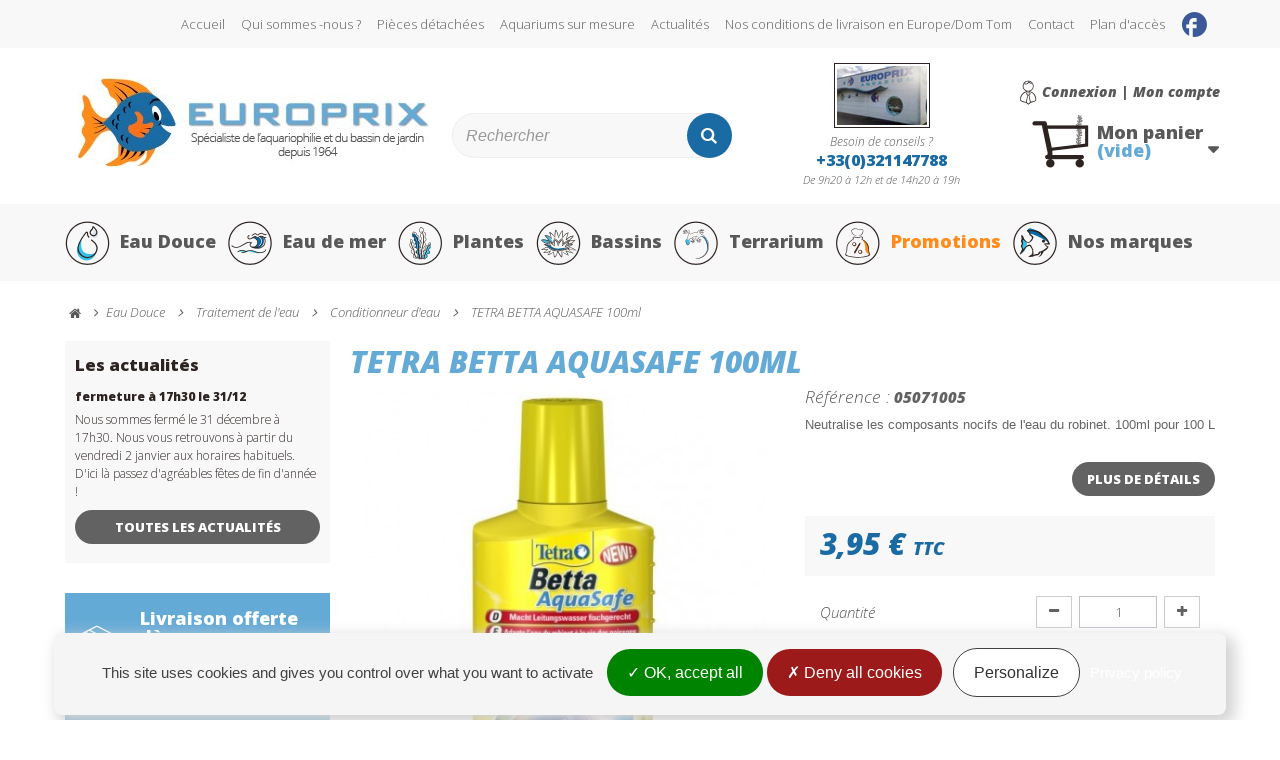

--- FILE ---
content_type: text/html; charset=utf-8
request_url: https://www.achat-aquarium.fr/conditionneur-d-eau/4557-tetra-betta-aquasafe-100ml.html
body_size: 14156
content:
<!DOCTYPE HTML> <!--[if lt IE 7]><html class="no-js lt-ie9 lt-ie8 lt-ie7" lang="fr-fr"><![endif]--> <!--[if IE 7]><html class="no-js lt-ie9 lt-ie8 ie7" lang="fr-fr"><![endif]--> <!--[if IE 8]><html class="no-js lt-ie9 ie8" lang="fr-fr"><![endif]--> <!--[if gt IE 8]><html class="no-js ie9" lang="fr-fr"><![endif]--><html lang="fr-fr"><head><meta charset="utf-8" /><title>TETRA BETTA AQUASAFE 100ml</title><meta name="description" content="TETRA BETTA AQUASAFE 100ml" /><meta name="generator" content="PrestaShop" /><meta name="robots" content="index,follow" /><meta name="viewport" content="width=device-width, minimum-scale=1.0, maximum-scale=1.0, initial-scale=1.0, user-scalable=no" /><meta name="apple-mobile-web-app-capable" content="yes" /><link rel="icon" type="image/vnd.microsoft.icon" href="/img/favicon.ico?1574694636" /><link rel="shortcut icon" type="image/x-icon" href="/img/favicon.ico?1574694636" /><link rel="stylesheet" href="https://cdn.jsdelivr.net/npm/@alma/widgets@4.x.x/dist/widgets.min.css" type="text/css" media="all" /><link rel="stylesheet" href="https://www.achat-aquarium.fr/themes/axecibles/cache/v_220_8cd54af84a4fa46741e38a29ca2ee4c6_all.css" type="text/css" media="all" /><link rel="stylesheet" href="https://www.achat-aquarium.fr/themes/axecibles/cache/v_220_a9574b2745e27e132c3dc0039fdb4aff_print.css" type="text/css" media="print" /><meta property="og:type" content="product" /><meta property="og:url" content="https://www.achat-aquarium.fr/conditionneur-d-eau/4557-tetra-betta-aquasafe-100ml.html" /><meta property="og:title" content="TETRA BETTA AQUASAFE 100ml" /><meta property="og:site_name" content="Europrix" /><meta property="og:description" content="TETRA BETTA AQUASAFE 100ml" /><meta property="og:image" content="https://www.achat-aquarium.fr/13237-large_default/tetra-betta-aquasafe-100ml.jpg" /><meta property="product:pretax_price:amount" content="3.29" /><meta property="product:pretax_price:currency" content="EUR" /><meta property="product:price:amount" content="3.95" /><meta property="product:price:currency" content="EUR" /><meta property="product:weight:value" content="0.250000" /><meta property="product:weight:units" content="kg" /><meta property="og:title" content="TETRA BETTA AQUASAFE 100ml" /><meta property="og:type" content="product" /><meta property="og:image" content="https://www.achat-aquarium.fr/13237-home_default/tetra-betta-aquasafe-100ml.jpg"/><meta property="og:url" content="http://www.achat-aquarium.fr/conditionneur-d-eau/4557-tetra-betta-aquasafe-100ml.html" /><meta property="og:description" content="Neutralise les composants nocifs de l'eau du robinet. 100ml pour 100 L"><meta property="fb:admins" content="axe.axecibles" /><meta property="og:site_name" content="EUROPRIX" />  <link rel="stylesheet" href="https://fonts.googleapis.com/css?family=Open+Sans:300,300i,800,800i" type="text/css" media="all" /> <!--[if IE 8]> 
<script src="https://oss.maxcdn.com/libs/html5shiv/3.7.0/html5shiv.js"></script> 
<script src="https://oss.maxcdn.com/libs/respond.js/1.3.0/respond.min.js"></script> <![endif]--><meta name="google-site-verification" content="FrYQ_iXsZ1xpbxGOBu_aidc3loTtjMOj26euvu49yfY" /></head><body id="product" class="product product-4557 product-tetra-betta-aquasafe-100ml category-268 category-conditionneur-d-eau lang_fr"><div id="fb-root"></div>  <div id="page"><div class="header-container"> <header id="header"><div class="banner"><div class="container"><div class="row"></div></div></div><div class="box_nav_top_mobile"><div class="btnMenu"><span>Menu</span></div><div class="btnCart shopping_cart"> <span>Panier ( <span class="ajax_cart_quantity"> 0 </span>)</span></div></div><div class="nav"><div class="container"><div class="row"> <nav><ul id="header_links"><li><a href="/" >Accueil</a></li><li><a href="https://www.achat-aquarium.fr/aquariophilie/6-qui-sommes-nous" >Qui sommes -nous ?</a></li><li><a href="https://www.achat-aquarium.fr/aquariophilie/9-pieces-detachees" >Pièces détachées</a></li><li><a href="https://www.achat-aquarium.fr/aquariophilie/10-aquariums-sur-mesure" >Aquariums sur mesure</a></li><li><a href="https://www.achat-aquarium.fr/aquariophilie/category/2-actualites" >Actualités</a></li><li><a href="https://www.achat-aquarium.fr/aquariophilie/8-nos-conditions-de-livraison-en-europe-dom-tom" >Nos conditions de livraison en Europe/Dom Tom</a></li><li><a href="https://www.achat-aquarium.fr/contactez-nous" title="contact">Contact</a></li><li><a href="https://www.achat-aquarium.fr/magasins" title="Plan d'accès" >Plan d'accès</a></li><li class="fb_link"><a href="https://www.facebook.com/europrix.aquarium/" target="_blank"></a></li></ul></nav></div></div></div><div class="header_block"><div class="block_header_top"><div class="row"><div class="container"><div class="row"><div id="header_logo" class="col-sm-4"> <a href="https://www.achat-aquarium.fr/" title="Europrix"> <img class="logo img-responsive" src="https://www.achat-aquarium.fr/img/620357www1-logo-1492672577.jpg" alt="Europrix" width="351" height="89"/> </a></div><div class="userInfo"><div class="header_user_info"> <a class="login" href="https://www.achat-aquarium.fr/mon-compte" rel="nofollow" title="Identifiez-vous"> Connexion | Mon compte </a></div></div><div id="search_block_top" class="col-sm-3 clearfix"><form id="searchbox" method="get" action="//www.achat-aquarium.fr/recherche" > <input type="hidden" name="controller" value="search" /> <input type="hidden" name="orderby" value="position" /> <input type="hidden" name="orderway" value="desc" /> <input class="search_query form-control" type="text" id="search_query_top" name="search_query" placeholder="Rechercher" value="" /> <button type="submit" name="submit_search" class="btn btn-default button-search"> <span>Rechercher</span> </button></form></div><div class="col-xs-12 col-sm-3 services_top"> <a href="https://www.achat-aquarium.fr/aquariophilie/6-qui-sommes-nous"> <img src="https://www.achat-aquarium.fr/themes/axecibles/img/magasin.jpg" alt=""> <span class="title">Besoin de conseils ?</span> <span class="tel">+33(0)321147788</span> <span>De 9h20 à 12h et de 14h20 à 19h</span> </a></div><div class="col-sm-2 clearfix cartPanel"><div class="overMobile"><div class="shopping_cart"> <a href="https://www.achat-aquarium.fr/commande" title="Voir mon panier" rel="nofollow"> <span class="cart_poissons"></span> <b>Mon panier</b> <span class="ajaxContentMob"> <span class="ajax_cart_quantity unvisible"> 0</span> <span class="ajax_cart_product_txt unvisible">Produit</span> <span class="ajax_cart_product_txt_s unvisible">Produits</span> <span class="ajax_cart_total"> </span> <span class="ajax_cart_no_product">(vide)</span> </span> </a><div class="cart_block block exclusive"><div class="block_content"><div class="cart_block_list"><p class="cart_block_no_products"> Aucun produit</p><div class="cartContentMob noDisplay"><div class="cart-prices"><div class="cart-prices-line first-line"> <span class="price cart_block_shipping_cost ajax_cart_shipping_cost"> Livraison gratuite ! </span> <span> Livraison </span></div><div class="cart-prices-line last-line"> <span class="price cart_block_total ajax_block_cart_total">0,00 €</span> <span>Total</span></div></div><p class="cart-buttons"> <a id="button_order_cart" class="btn btn-default button button-small" href="https://www.achat-aquarium.fr/commande" title="Commander" rel="nofollow">Commander</a></p></div></div></div></div></div></div></div><div id="layer_cart"><div class="clearfix"><div class="layer_cart_product col-xs-12 col-md-6"> <span class="cross" title="Fermer la fênetre"></span><p class="titlePopCart"> Votre produit a bien été ajouté au panier</p><div class="product-image-container layer_cart_img hidden-xs"></div><div class="layer_cart_product_info"> <span id="layer_cart_product_title" class="product-name"></span> <span id="layer_cart_product_attributes"></span><div> <strong class="dark">Quantité</strong> <span id="layer_cart_product_quantity"></span></div><div> <strong class="dark">Total</strong> <span id="layer_cart_product_price"></span></div></div></div><div class="layer_cart_cart col-xs-12 col-md-6"><p class="quantityCartPop"> <span class="ajax_cart_product_txt_s unvisible"> Il y a <span class="ajax_cart_quantity">-1</span> produits dans votre panier. </span> <span class="ajax_cart_product_txt "> Il y a 1 produit dans votre panier. </span></p><div class="layer_cart_row"> <strong class="dark"> Total produits et assurance transport TTC </strong> <span class="ajax_block_products_total"> </span></div><div class="layer_cart_row"> <strong class="dark"> Total TTC </strong> <span class="ajax_block_cart_total"> </span></div><div class="button-container"> <span class="continue btn btn-default button exclusive-medium" title="Continuer vos achats"> <span>Continuer vos achats</span> </span> <a class="btn btn-default button button-medium" href="https://www.achat-aquarium.fr/commande" title="Terminer votre commande" rel="nofollow"> <span>Terminer votre commande</span> </a></div></div></div><div class="crossseling"></div></div><div class="layer_cart_overlay"></div><div id="categories_block_top" class="clearfix col-lg-12"><div class="overMobile container"><div class="category_top sf-menu"><ul class="tree clearfix"><li class="category_40"> <a href="https://www.achat-aquarium.fr/40-eau-douce" title="Eau Douce"> <span class="icon_menu"></span>Eau Douce </a></li><li class="category_44"> <a href="https://www.achat-aquarium.fr/44-eau-de-mer" title="Eau de mer"> <span class="icon_menu"></span>Eau de mer </a></li><li class="category_45"> <a href="https://www.achat-aquarium.fr/45-plantes" title="Plantes"> <span class="icon_menu"></span>Plantes </a></li><li class="category_46"> <a href="https://www.achat-aquarium.fr/46-bassins" title="Bassins"> <span class="icon_menu"></span>Bassins </a></li><li class="category_169 last"> <a href="https://www.achat-aquarium.fr/169-terrarium" title="Terrarium"> <span class="icon_menu"></span>Terrarium </a></li><li class="special_li"> <a href="https://www.achat-aquarium.fr/promotions" title="Promotions"><span class="icon_menu"></span>Promotions</a></li><li class="manufacturer_li"> <a href="https://www.achat-aquarium.fr/fabricants" title="Nos marques"><span class="icon_menu"></span>Nos marques</a></li></ul></div><div class="topBar-insert"></div></div></div></div></div></div></div></div> </header></div><div class="columns-container"><div id="slider_row"><div id="top_column"></div></div><div id="columns" class="container"> <span class="breadcrumb clearfix" itemscope itemtype="https://schema.org/BreadcrumbList"> <a class="home" href="https://www.achat-aquarium.fr/" title="retour &agrave; Accueil" itemprop="item"> <i class="icon-home"></i> </a> <span class="navigation-pipe">&gt;</span> <span class="navigation_page" itemprop="itemListElement" itemscope itemtype="https://schema.org/ListItem"> <a itemprop="item" href="https://www.achat-aquarium.fr/40-eau-douce"> <span itemprop="name">Eau Douce</span> </a><meta itemprop="position" content="1" /> </span> <span class="navigation-pipe">&gt;</span> <span class="navigation_page" itemprop="itemListElement" itemscope itemtype="https://schema.org/ListItem"> <a itemprop="item" href="https://www.achat-aquarium.fr/262-traitement-de-l-eau"> <span itemprop="name">Traitement de l'eau</span> </a><meta itemprop="position" content="2" /> </span> <span class="navigation-pipe">&gt;</span> <span class="navigation_page" itemprop="itemListElement" itemscope itemtype="https://schema.org/ListItem"> <a itemprop="item" href="https://www.achat-aquarium.fr/268-conditionneur-d-eau"> <span itemprop="name">Conditionneur d'eau</span> </a><meta itemprop="position" content="3" /> </span> <span class="navigation-pipe">&gt;</span> <span class="navigation_page" itemprop="itemListElement" itemscope itemtype="https://schema.org/ListItem"> <span itemprop="name">TETRA BETTA AQUASAFE 100ml</span><meta itemprop="position" content="4" /> </span> </span><div class="row"><div id="center_column" class="center_column col-xs-12 col-sm-8 col-md-9"><div itemscope itemtype="http://schema.org/Product"><div class="primary_block row"><h1 itemprop="name">TETRA BETTA AQUASAFE 100ml</h1><div class="pb-left-column col-xs-12 col-md-6"><div id="image-block" class="clearfix "> <span id="view_full_size"> <img id="bigpic" itemprop="image" src="https://www.achat-aquarium.fr/13237-large_default/tetra-betta-aquasafe-100ml.jpg" title="TETRA BETTA AQUASAFE 100ml" alt="TETRA BETTA AQUASAFE 100ml" width="458" height="458"/> </span></div><div id="views_block" class="clearfix hidden"><div id="thumbs_list"><ul id="thumbs_list_frame"><li id="thumbnail_13237" class="last"> <a href="https://www.achat-aquarium.fr/13237-thickbox_default/tetra-betta-aquasafe-100ml.jpg" data-fancybox-group="other-views" class="fancybox shown" title="TETRA BETTA AQUASAFE 100ml"> <img class="img-responsive" id="thumb_13237" src="https://www.achat-aquarium.fr/13237-cart_default/tetra-betta-aquasafe-100ml.jpg" alt="TETRA BETTA AQUASAFE 100ml" title="TETRA BETTA AQUASAFE 100ml" height="80" width="80" itemprop="image" /> </a></li></ul></div></div></div><div class="pb-center-column col-xs-12 col-md-6"><div class="infoProd col-xs-12"><p id="product_reference"> <label>R&eacute;f&eacute;rence : </label> <span class="editable" itemprop="sku">05071005</span></p></div><div class="clear"></div><div id="short_description_block"><div id="short_description_content" class="rte align_justify" itemprop="description"><p>Neutralise les composants nocifs de l'eau du robinet. 100ml pour 100 L</p></div><p class="buttons_bottom_block"> <a href="javascript:{}" rel="nofollow" class="button"> Plus de d&eacute;tails </a></p></div><p id="availability_statut" style="display: none;"> <span id="availability_value"> Ce produit n&#039;est plus en stock </span></p><p id="availability_date" style="display: none;"> <span id="availability_date_label">Date de disponibilit&eacute;:</span> <span id="availability_date_value"></span></p><div id="oosHook"></div><form id="buy_block" action="https://www.achat-aquarium.fr/panier" method="post"><p class="hidden"> <input type="hidden" name="token" value="45a795d260a72b8e74949f8755878955" /> <input type="hidden" name="id_product" value="4557" id="product_page_product_id" /> <input type="hidden" name="add" value="1" /> <input type="hidden" name="id_product_attribute" id="idCombination" value="" /></p><div class="box-info-product"><div class="content_prices clearfix"><div class="price no_reduct"><p id="reduction_percent" style="display:none;"> <span id="reduction_percent_display"> </span></p><p id="reduction_amount" style="display:none"> <span id="reduction_amount_display"> </span></p><div class="content_price_box"><p class="our_price_display" itemprop="offers" itemscope itemtype="http://schema.org/Offer"> <span id="our_price_display" itemprop="price" content="3.95">3,95 €</span> <span class="taxe_price">TTC</span><meta itemprop="priceCurrency" content="EUR" /></p></div></div><div class="clear"></div></div><div class="product_attributes clearfix"><p id="quantity_wanted_p"> <label>Quantit&eacute;</label> <span class="block_quantity_box"> <a href="#" data-field-qty="qty" class="btn btn-default button-minus product_quantity_down"> <span><i class="icon-minus"></i></span> </a> <input type="text" name="qty" id="quantity_wanted" class="text" value="1" /> <a href="#" data-field-qty="qty" class="btn btn-default button-plus product_quantity_up"> <span><i class="icon-plus"></i></span> </a> </span></p><p id="minimal_quantity_wanted_p" style="display: none;"> La quantit&eacute; minimale pour pouvoir commander ce produit est <b id="minimal_quantity_label">1</b></p></div><div class="box-cart-bottom"><div><p id="add_to_cart" class="buttons_bottom_block no-print"> <button type="submit" name="Submit" class="exclusive"> <span>Ajouter au panier</span> </button></p></div><div style="margin: 5%;"><div class="alma-payment"><div style="display:none"> <input type="hidden" id="alma-widget-config" value='{&quot;price&quot;:&quot;[itemprop=price],#our_price_display,.modal-body .current-price-value&quot;,&quot;attrSelect&quot;:&quot;#buy_block .attribute_select&quot;,&quot;attrRadio&quot;:&quot;#buy_block .attribute_radio&quot;,&quot;colorPick&quot;:&quot;#buy_block .color_pick&quot;,&quot;quantity&quot;:&quot;#buy_block #quantity_wanted&quot;,&quot;isCustom&quot;:false,&quot;position&quot;:null}' /></div><div class="alma-pp-container ps16"><div id="alma-installments-4557" class="alma-widget-container" data-settings='{&quot;merchantId&quot;:&quot;merchant_11vro8C582hYJGpwo4B14fjBoQlgS4sLZ1&quot;,&quot;apiMode&quot;:&quot;live&quot;,&quot;amount&quot;:395,&quot;plans&quot;:[{&quot;installmentsCount&quot;:2,&quot;minAmount&quot;:5000,&quot;maxAmount&quot;:250000,&quot;deferredDays&quot;:0,&quot;deferredMonths&quot;:0},{&quot;installmentsCount&quot;:3,&quot;minAmount&quot;:5000,&quot;maxAmount&quot;:250000,&quot;deferredDays&quot;:0,&quot;deferredMonths&quot;:0},{&quot;installmentsCount&quot;:4,&quot;minAmount&quot;:5000,&quot;maxAmount&quot;:250000,&quot;deferredDays&quot;:0,&quot;deferredMonths&quot;:0}],&quot;refreshPrice&quot;:true,&quot;decimalSeparator&quot;:&quot;,&quot;,&quot;thousandSeparator&quot;:&quot; &quot;,&quot;showIfNotEligible&quot;:true,&quot;locale&quot;:&quot;fr&quot;}'></div>  </div></div></div> <strong></strong></div></div></form><div class="box_infos_product"><div class="garantyProd"><div class="payProd"><div class="center_box"><p class="titleGarantyProd">Paiement s&eacute;curis&eacute;</p> <img src="https://www.achat-aquarium.fr/themes/axecibles/img/logoCart.png" alt="Paiement s&eacute;curis&eacute;"></div></div></div><ul id="usefull_link_block" class="clearfix no-print"><p class="socialsharing_product list-inline no-print"> <button data-type="twitter" type="button" class="btn btn-default btn-twitter social-sharing"> <i class="icon-twitter"></i> Tweet </button> <button data-type="facebook" type="button" class="btn btn-default btn-facebook social-sharing"> <i class="icon-facebook"></i> Partager </button> <button data-type="google-plus" type="button" class="btn btn-default btn-google-plus social-sharing"> <i class="icon-google-plus"></i> Google+ </button> <button data-type="pinterest" type="button" class="btn btn-default btn-pinterest social-sharing"> <i class="icon-pinterest"></i> Pinterest </button></p><li id="favoriteproducts_block_extra_added"> Retirer ce produit de mes favoris</li><li id="favoriteproducts_block_extra_removed"> Ajouter ce produit à mes favoris</li><li class="print"> <a rel="nofollow" href="javascript:print();"> Imprimer </a></li></ul></div></div></div> <section class="page-product-box block" id="tabDesc"><p class="title_block">En savoir plus</p><div class="rte"><p><strong>tetra betta aquasafe </strong>est un conditionneur d'eau transformant instantanément l'eau du robinet en une eau d'aquarium de qualité naturelle et adaptée à vos combattants.</p><div class="auslobung"><ul><li>Favorise une eau saine et des combattants en pleine forme, grâce à un mélange unique breveté de biopolymères naturels et d'oligoéléments</li><li>Neutralise les composants nocifs de l’eau du robinet. Le chlore et la chloramine sont éliminés et les effets toxiques des métaux lourds (zinc, cuivre, plomb) sont neutralisés</li><li>Garantit un apport en oligo-éléments précieux</li><li>Les branchies et les membranes fragiles sont protégés par un gel colloïdal dense</li><li>Contient de la vitamine B contre le stress</li><li>10ml pour 10 litres d'eau</li></ul></div></div> </section> <section class="page-product-box block"><p class="title_block">Nous vous conseillons &eacute;galement ces produits</p><div class="block products_block accessories-block clearfix"><div class="block_content"><ul id="accessoriesBlock" class="product_list grid row accessoriesBlock"><li class="ajax_block_product col-xs-12 col-sm-3 first-in-line last-line"><div class="product-container" itemscope itemtype="http://schema.org/Product"> <a href="https://www.achat-aquarium.fr/paillettes/1086-tetra-bettamin-85ml.html" title="TETRA BETTAMIN pour combattants 85ml" itemprop="url"> <span class="product_img_link" href="https://www.achat-aquarium.fr/paillettes/1086-tetra-bettamin-85ml.html" title="TETRA BETTAMIN pour combattants 85ml"> <img class="replace-2x img-responsive" src="https://www.achat-aquarium.fr/15799-home_default/tetra-bettamin-85ml.jpg" alt="TETRA BETTAMIN 85ml" title="TETRA BETTAMIN 85ml" itemprop="image" /> </span> <span class="box_block_productlist"> <span itemprop="offers" itemscope itemtype="http://schema.org/Offer" class="content_price"> <span itemprop="price" content="5.45" class="price product-price"> 5,45 € </span><meta itemprop="priceCurrency" content="EUR" /> </span><span class="s_title_block" itemprop="name"> TETRA BETTAMIN pour combattants 85ml </span><span class="button lnk_view btn btn-default" title="Voir le d&eacute;tail">Voir le d&eacute;tail</span> </span> </a></div></li><li class="ajax_block_product col-xs-12 col-sm-3 last-line"><div class="product-container" itemscope itemtype="http://schema.org/Product"> <a href="https://www.achat-aquarium.fr/bacteries/2507-safestart-50ml.html" title="TETRA SAFESTART 50ml" itemprop="url"> <span class="product_img_link" href="https://www.achat-aquarium.fr/bacteries/2507-safestart-50ml.html" title="TETRA SAFESTART 50ml"> <img class="replace-2x img-responsive" src="https://www.achat-aquarium.fr/23861-home_default/safestart-50ml.jpg" alt="TETRA SAFESTART 50ml" title="TETRA SAFESTART 50ml" itemprop="image" /> </span> <span class="box_block_productlist"> <span itemprop="offers" itemscope itemtype="http://schema.org/Offer" class="content_price"> <span itemprop="price" content="6.5" class="price product-price"> 6,50 € </span><meta itemprop="priceCurrency" content="EUR" /> </span><span class="s_title_block" itemprop="name"> TETRA SAFESTART 50ml </span><span class="button lnk_view btn btn-default" title="Voir le d&eacute;tail">Voir le d&eacute;tail</span> </span> </a></div></li></ul></div></div> </section>  </div></div><div id="left_column" class="column col-xs-12 col-sm-4 col-md-3"><div id="news_block" class="block"><p class="titleLeft">Les actualités</p><div class="blocknews"> <a class="actuTitle" href="https://www.achat-aquarium.fr/aquariophilie/40-fermeture-a-17h30-le-3112">fermeture à 17h30 le 31/12</a><p>Nous sommes fermé le 31 décembre à 17h30. Nous vous retrouvons à partir du vendredi 2 janvier aux horaires habituels. D'ici là passez d'agréables fêtes de fin d'année !</p><p class="btnActu"> <a title="Toutes les actualités" href="https://www.achat-aquarium.fr/aquariophilie/category/2-actualites" class="btn btn-default button button-small">Toutes les actualités</a></p></div></div><div class="garantyLeft"><div class="deliveryLeft"><p class="titleGarantyLeft">Livraison offerte dès <span> 99€ d'achat*</span></p><p><a href="https://www.achat-aquarium.fr/aquariophilie/3-conditions-generales-de-vente?content_only=1&#franco_port">*voir conditions</a></p></div><div class="payLeft"><p class="titleGarantyLeft">Paiement sécurisé</p> <img src="https://www.achat-aquarium.fr/themes/axecibles/img/logoCart.png" alt="Paiement sécurisé"></div></div><a href="https://www.achat-aquarium.fr/magasins" class="blockLeft"> <span class="titleLeft">Service client</span> <span>276 quater route de la Bassée <span>62300 Lens</span> <span class="telLeft">Tél : +33(0)321147788</span> <span>Fax : +33(0)321147789</span> <span class="horaires">Ouvert tous les jours <span>de 9h20 à 12h et de 14h20 à 19h</span> (fermé le dimanche et lundi matin)</span> <span class="btn">Consultez le plan d’accès</span> </a><div class="fb-page" data-href="https://www.facebook.com/europrix.aquarium/" data-tabs="timeline" data-height="70" data-small-header="false" data-adapt-container-width="true" data-hide-cover="false" data-show-facepile="false"><blockquote cite="https://www.facebook.com/europrix.aquarium/" class="fb-xfbml-parse-ignore"><a href="https://www.facebook.com/europrix.aquarium/">Europrix</a></blockquote></div></div></div></div></div><div id="newsletter_block_left" class="block"><div class="container"><div class="left_newsletter"><p class="titleNewsletter">Lettre d'informations</p><p>Abonnez-vous à notre newsletter pour recevoir en avant première nos promotions, nouveautés et autres informations sur l'univers de l'aquariophilie...</p></div><div class="blockNewsletter"><form action="//www.achat-aquarium.fr/" method="post"><div class="form-group" > <input class="inputNew form-control grey newsletter-input" id="newsletter-input" type="email" name="email" size="18" value="Insérer votre adresse email" /> <button type="submit" name="submitNewsletter" class="btn btn-default button button-small"> <span>S’inscrire</span> </button> <input type="hidden" name="action" value="0" /></div></form></div></div></div><div class="garantyFooter"><div class="container"><div class="deliveryFooter col-xs-12 col-sm-3"><div class="center_box"><p class="titleFooter">Livraison offerte dès 99€ d'achat*</p><p><a href="https://www.achat-aquarium.fr/aquariophilie/3-conditions-generales-de-vente?content_only=1&#franco_port">*voir conditions</a></p></div></div><div class="payFooter col-xs-12 col-sm-3"><div class="center_box"><p class="titleFooter">Paiement sécurisé</p> <img src="https://www.achat-aquarium.fr/themes/axecibles/img/logoCart.png" alt="Paiement sécurisé"> <br /> <span>Paiement en 4x sans frais avec Paypal</span></div></div><div class="infoTelFooter col-xs-12 col-sm-3"><div class="center_box"><p class="titleFooter">Conseil par téléphone</p> +33(0)321147788</div></div><div class="aquariumFooter col-xs-12 col-sm-3"><div class="center_box"><p class="titleFooter">Aquarium sur mesure</p></div></div></div></div><div class="footer-container"> <footer id="footer" class="container"><div class="row"> <section class="footer-block col-xs-12 col-sm-3" id="block_various_links_footer"><p class="titleFooterLink">Informations</p><div class="toggle-footer"><ul><li class="item"> <a href="/" title="Accueil">Accueil</a></li><li class="item"> <a rel="nofollow" href="https://www.achat-aquarium.fr/aquariophilie/3-conditions-generales-de-vente" title="Conditions generales de vente"> Conditions generales de vente </a></li><li class="item"> <a href="https://www.achat-aquarium.fr/aquariophilie/category/2-actualites" title="Actualités"> Actualités </a></li><li class="item"> <a href="https://www.achat-aquarium.fr/aquariophilie/1-Livraison" title="Livraison"> Livraison </a></li><li class="item"> <a href="https://www.achat-aquarium.fr/contactez-nous" title="Contactez-nous"> Contactez-nous </a></li><li class="item"> <a href="https://www.achat-aquarium.fr/magasins" title="Notre magasin"> Notre magasin </a></li><li class="item"> <a href="https://www.achat-aquarium.fr/promotions" title="Promotions"> Promotions </a></li><li class="item"> <a href="https://www.achat-aquarium.fr/nouveaux-produits" title="Nouveaux produits"> Nouveaux produits </a></li><li class="item"> <a href="https://www.achat-aquarium.fr/meilleures-ventes" title="Meilleures ventes"> Meilleures ventes </a></li><li class="item"> <a href="https://www.achat-aquarium.fr/module/gestionretractation/pdf" title="Rétractation">Rétractation</a></li><li class="item"> <a href="https://www.achat-aquarium.fr/mentions-legales" title="Mentions légales" rel="nofollow" >Mentions légales</a></li><li> <a href="#gestion-des-cookies" title="Managing Cookies" rel="nofollow" >Gestion des cookies</a></li></ul></div> </section><section class="blockcategories_footer footer-block col-xs-12 col-sm-9"><p class="titleFooterLink">Catégories</p><div class="category_footer toggle-footer"><div class="list"><ul class="tree"><li > <a href="https://www.achat-aquarium.fr/40-eau-douce" title="Eau Douce"> Eau Douce </a><ul><li > <a href="https://www.achat-aquarium.fr/170-aquariums" title="Aquariums"> Aquariums </a></li><li > <a href="https://www.achat-aquarium.fr/181-support-meuble" title="Support/Meuble"> Support/Meuble </a></li><li > <a href="https://www.achat-aquarium.fr/241-filtration" title="Filtration"> Filtration </a></li><li > <a href="https://www.achat-aquarium.fr/228-eclairage" title="Eclairage"> Eclairage </a></li><li > <a href="https://www.achat-aquarium.fr/199-pompe-a-eau" title="Pompe à eau"> Pompe à eau </a></li><li > <a href="https://www.achat-aquarium.fr/204-pompe-a-air" title="Pompe à air"> Pompe à air </a></li><li > <a href="https://www.achat-aquarium.fr/211-chauffage" title="Chauffage"> Chauffage </a></li><li > <a href="https://www.achat-aquarium.fr/216-refroidisseur-d-eau" title="Refroidisseur d&#039;eau"> Refroidisseur d&#039;eau </a></li><li > <a href="https://www.achat-aquarium.fr/1150-eheim-digital" title="EHEIM DIGITAL"> EHEIM DIGITAL </a></li><li > <a href="https://www.achat-aquarium.fr/189-nourriture" title="Nourriture"> Nourriture </a></li><li > <a href="https://www.achat-aquarium.fr/573-osmose" title="Osmose"> Osmose </a></li><li > <a href="https://www.achat-aquarium.fr/686-co2" title="CO2"> CO2 </a></li><li > <a href="https://www.achat-aquarium.fr/223-sterilisation-de-l-eau" title="Stérilisation de l&#039;eau"> Stérilisation de l&#039;eau </a></li><li > <a href="https://www.achat-aquarium.fr/254-soins-des-poissons" title="Soins des Poissons"> Soins des Poissons </a></li><li > <a href="https://www.achat-aquarium.fr/262-traitement-de-l-eau" title="Traitement de l&#039;eau"> Traitement de l&#039;eau </a></li><li > <a href="https://www.achat-aquarium.fr/870-tests" title="Tests"> Tests </a></li><li > <a href="https://www.achat-aquarium.fr/903-testeurs-electroniques" title="Testeurs electroniques"> Testeurs electroniques </a></li><li > <a href="https://www.achat-aquarium.fr/272-sol-et-engrais" title="Sol et engrais"> Sol et engrais </a></li><li > <a href="https://www.achat-aquarium.fr/217-materiel-d-automatisation" title="Matériel d&#039;automatisation"> Matériel d&#039;automatisation </a></li><li > <a href="https://www.achat-aquarium.fr/248-tuyauterie-et-raccords" title="Tuyauterie et raccords"> Tuyauterie et raccords </a></li><li > <a href="https://www.achat-aquarium.fr/275-entretien" title="Entretien"> Entretien </a></li><li > <a href="https://www.achat-aquarium.fr/279-decoration" title="Décoration"> Décoration </a></li><li > <a href="https://www.achat-aquarium.fr/653-idee-cadeaux" title="IDEE CADEAUX"> IDEE CADEAUX </a></li><li class="last"> <a href="https://www.achat-aquarium.fr/285-librairie" title="Librairie"> Librairie </a></li></ul></li><li > <a href="https://www.achat-aquarium.fr/44-eau-de-mer" title="Eau de mer"> Eau de mer </a><ul><li > <a href="https://www.achat-aquarium.fr/291-aquarium" title="Aquarium"> Aquarium </a></li><li > <a href="https://www.achat-aquarium.fr/300-support-meuble" title="Support/Meuble"> Support/Meuble </a></li><li > <a href="https://www.achat-aquarium.fr/364-filtration" title="Filtration"> Filtration </a></li><li > <a href="https://www.achat-aquarium.fr/318-pompe-a-eau" title="Pompe à eau"> Pompe à eau </a></li><li > <a href="https://www.achat-aquarium.fr/353-eclairage" title="Eclairage"> Eclairage </a></li><li > <a href="https://www.achat-aquarium.fr/342-ecumeurs-reacteurs" title="Ecumeurs / Réacteurs"> Ecumeurs / Réacteurs </a></li><li > <a href="https://www.achat-aquarium.fr/1168-red-sea-wifi" title="RED SEA WIFI"> RED SEA WIFI </a></li><li > <a href="https://www.achat-aquarium.fr/846-redsea-reef-control" title="RedSea Reef Control"> RedSea Reef Control </a></li><li > <a href="https://www.achat-aquarium.fr/323-pompe-a-air" title="Pompe à air"> Pompe à air </a></li><li > <a href="https://www.achat-aquarium.fr/330-chauffage" title="Chauffage"> Chauffage </a></li><li > <a href="https://www.achat-aquarium.fr/335-refroidisseur-d-eau" title="Refroidisseur d&#039;eau"> Refroidisseur d&#039;eau </a></li><li > <a href="https://www.achat-aquarium.fr/348-sterilisation-de-l-eau" title="Stérilisation de l&#039;eau"> Stérilisation de l&#039;eau </a></li><li > <a href="https://www.achat-aquarium.fr/336-materiel-d-automatisation" title="Matériel d&#039;automatisation"> Matériel d&#039;automatisation </a></li><li > <a href="https://www.achat-aquarium.fr/308-nourriture" title="Nourriture"> Nourriture </a></li><li > <a href="https://www.achat-aquarium.fr/722-nanoscope" title="Nanoscope"> Nanoscope </a></li><li > <a href="https://www.achat-aquarium.fr/574-osmose" title="osmose"> osmose </a></li><li > <a href="https://www.achat-aquarium.fr/371-tuyauterie-et-raccords" title="Tuyauterie et raccords"> Tuyauterie et raccords </a></li><li > <a href="https://www.achat-aquarium.fr/377-soins-des-poissons" title="Soins des Poissons et coraux"> Soins des Poissons et coraux </a></li><li > <a href="https://www.achat-aquarium.fr/384-traitement-de-l-eau" title="Traitement de l&#039;eau"> Traitement de l&#039;eau </a></li><li > <a href="https://www.achat-aquarium.fr/882-tests" title="Tests"> Tests </a></li><li > <a href="https://www.achat-aquarium.fr/906-testeurs-electroniques" title="Testeurs electroniques"> Testeurs electroniques </a></li><li > <a href="https://www.achat-aquarium.fr/697-sel" title="Sel"> Sel </a></li><li > <a href="https://www.achat-aquarium.fr/395-sable" title="Sable"> Sable </a></li><li > <a href="https://www.achat-aquarium.fr/396-entretien" title="Entretien"> Entretien </a></li><li > <a href="https://www.achat-aquarium.fr/400-decoration" title="Décoration"> Décoration </a></li><li > <a href="https://www.achat-aquarium.fr/406-librairie" title="Librairie"> Librairie </a></li><li class="last"> <a href="https://www.achat-aquarium.fr/654-idee-cadeaux" title="IDEE CADEAUX"> IDEE CADEAUX </a></li></ul></li><li > <a href="https://www.achat-aquarium.fr/45-plantes" title="Plantes"> Plantes </a><ul><li > <a href="https://www.achat-aquarium.fr/410-plantes" title="Plantes Aquatiques AQUAFLEUR"> Plantes Aquatiques AQUAFLEUR </a></li><li > <a href="https://www.achat-aquarium.fr/411-plantes-de-devant" title="Plantes Aquatiques de devant"> Plantes Aquatiques de devant </a></li><li > <a href="https://www.achat-aquarium.fr/412-plantes-de-milieu" title="Plantes aquatiques de milieu"> Plantes aquatiques de milieu </a></li><li > <a href="https://www.achat-aquarium.fr/413-plantes-de-fond" title="plantes aquatiques de fond"> plantes aquatiques de fond </a></li><li > <a href="https://www.achat-aquarium.fr/816-plantes-in-vitro" title="Plantes in vitro"> Plantes in vitro </a></li><li > <a href="https://www.achat-aquarium.fr/576-bioart" title="BioArt"> BioArt </a></li><li > <a href="https://www.achat-aquarium.fr/415-co2" title="CO2"> CO2 </a></li><li > <a href="https://www.achat-aquarium.fr/675-engrai-liquide" title="Engrais liquide"> Engrais liquide </a></li><li > <a href="https://www.achat-aquarium.fr/676-engrai-pour-le-sol" title="Engrais pour le sol"> Engrais pour le sol </a></li><li class="last"> <a href="https://www.achat-aquarium.fr/570-librairie" title="librairie"> librairie </a></li></ul></li><li > <a href="https://www.achat-aquarium.fr/46-bassins" title="Bassins"> Bassins </a><ul><li > <a href="https://www.achat-aquarium.fr/416-bache" title="Bâche"> Bâche </a></li><li > <a href="https://www.achat-aquarium.fr/835-bassins-preformes" title="Bassins preformes"> Bassins preformes </a></li><li > <a href="https://www.achat-aquarium.fr/423-pompe-a-eau" title="Pompe à eau"> Pompe à eau </a></li><li > <a href="https://www.achat-aquarium.fr/449-filtration" title="Filtration"> Filtration </a></li><li > <a href="https://www.achat-aquarium.fr/454-tuyauterie-et-raccords" title="Tuyauterie et raccords"> Tuyauterie et raccords </a></li><li > <a href="https://www.achat-aquarium.fr/427-oxygenation" title="Oxygenation"> Oxygenation </a></li><li > <a href="https://www.achat-aquarium.fr/442-sterilisation-de-l-eau" title="Stérilisation de l&#039;eau"> Stérilisation de l&#039;eau </a></li><li > <a href="https://www.achat-aquarium.fr/434-chauffage" title="Chauffage"> Chauffage </a></li><li > <a href="https://www.achat-aquarium.fr/438-materiel-d-automatisation" title="Matériel d&#039;automatisation"> Matériel d&#039;automatisation </a></li><li > <a href="https://www.achat-aquarium.fr/446-illuminations" title="Illuminations"> Illuminations </a></li><li > <a href="https://www.achat-aquarium.fr/417-nourriture" title="Nourriture"> Nourriture </a></li><li > <a href="https://www.achat-aquarium.fr/460-soins-des-poissons" title="Soins des Poissons"> Soins des Poissons </a></li><li > <a href="https://www.achat-aquarium.fr/467-traitement-de-l-eau" title="Traitement de l&#039;eau"> Traitement de l&#039;eau </a></li><li > <a href="https://www.achat-aquarium.fr/477-sol" title="Sol"> Sol </a></li><li > <a href="https://www.achat-aquarium.fr/480-entretien" title="Entretien"> Entretien </a></li><li > <a href="https://www.achat-aquarium.fr/644-accessoires" title="Accessoires"> Accessoires </a></li><li > <a href="https://www.achat-aquarium.fr/483-decoration" title="Décoration"> Décoration </a></li><li > <a href="https://www.achat-aquarium.fr/487-librairie" title="Librairie"> Librairie </a></li><li class="last"> <a href="https://www.achat-aquarium.fr/652-idee-cadeaux" title="IDEE CADEAUX"> IDEE CADEAUX </a></li></ul></li><li class="last"> <a href="https://www.achat-aquarium.fr/169-terrarium" title="Terrarium"> Terrarium </a><ul><li > <a href="https://www.achat-aquarium.fr/491-terrarium" title="Terrarium"> Terrarium </a></li><li > <a href="https://www.achat-aquarium.fr/492-support-meuble" title="Support/Meuble"> Support/Meuble </a></li><li > <a href="https://www.achat-aquarium.fr/519-eclairage" title="Eclairage"> Eclairage </a></li><li > <a href="https://www.achat-aquarium.fr/506-chauffage" title="Chauffage"> Chauffage </a></li><li > <a href="https://www.achat-aquarium.fr/530-filtration" title="Filtration"> Filtration </a></li><li > <a href="https://www.achat-aquarium.fr/500-nourriture" title="Nourriture"> Nourriture </a></li><li > <a href="https://www.achat-aquarium.fr/504-pompe-immergeable" title="pompe immergeable"> pompe immergeable </a></li><li > <a href="https://www.achat-aquarium.fr/541-soins-des-tortues-reptiles" title="Soins des tortues/reptiles"> Soins des tortues/reptiles </a></li><li > <a href="https://www.achat-aquarium.fr/542-traitement-de-l-eau" title="Traitement de l&#039;eau"> Traitement de l&#039;eau </a></li><li > <a href="https://www.achat-aquarium.fr/552-sol" title="Sol"> Sol </a></li><li > <a href="https://www.achat-aquarium.fr/554-entretien" title="Entretien"> Entretien </a></li><li > <a href="https://www.achat-aquarium.fr/642-accessoires" title="Accessoires"> Accessoires </a></li><li > <a href="https://www.achat-aquarium.fr/535-tuyauterie-et-raccords" title="Tuyauterie et raccords"> Tuyauterie et raccords </a></li><li > <a href="https://www.achat-aquarium.fr/716-incubateur" title="Incubateur"> Incubateur </a></li><li > <a href="https://www.achat-aquarium.fr/558-decoration" title="Décoration"> Décoration </a></li><li class="last"> <a href="https://www.achat-aquarium.fr/564-librairie" title="Librairie"> Librairie </a></li></ul></li></ul></div></div> </section><section id="block_contact_infos"><div class="container"> <img src="https://www.achat-aquarium.fr/themes/axecibles/img/logo_footer.png" alt=""><div class="name"><p class="nameFooter"> Europrix</p><p> 276 Quater Route de la Bassée - 62300 LENS - Tél : +33(0)3 21 14 77 88 - Fax: +33(0)3 21 14 77 89 - europrix@wanadoo.fr <a href="https://www.achat-aquarium.fr/mentions-legales?content_only=1" class="legalNotices" title="Mentions légales" rel="nofollow" >Mentions légales</a> <a href="https://www.achat-aquarium.fr/aquariophilie/3-conditions-generales-de-vente?content_only=1" class="CGVLink" title="Conditions générales de vente" rel="nofollow" >Conditions générales de vente</a></p></div></div> </section></div> </footer></div><div class="gotop"> <i class="icon-arrow-up"></i></div><div class="mask"></div></div>
<script type="text/javascript">/* <![CDATA[ */;var CUSTOMIZE_TEXTFIELD=1;var FancyboxI18nClose='Fermer';var FancyboxI18nNext='Suivant';var FancyboxI18nPrev='Pr&eacute;c&eacute;dent';var PS_CATALOG_MODE=false;var ajax_allowed=true;var ajaxsearch=true;var allowBuyWhenOutOfStock=true;var attribute_anchor_separator='-';var attributesCombinations=[];var availableLaterValue='';var availableNowValue='En stock';var baseDir='https://www.achat-aquarium.fr/';var baseUri='https://www.achat-aquarium.fr/';var blocksearch_type='top';var comparator_max_item=3;var comparedProductsIds=[];var contentOnly=false;var currencyBlank=1;var currencyFormat=2;var currencyRate=1;var currencySign='€';var currentDate='2026-01-23 01:25:49';var customerGroupWithoutTax=false;var customizationFields=false;var customizationIdMessage='Personnalisation';var default_eco_tax=0;var delete_txt='Supprimer';var displayList=false;var displayPrice=0;var doesntExist='Ce produit n\'existe pas dans cette déclinaison. Vous pouvez néanmoins en sélectionner une autre.';var doesntExistNoMore='Ce produit n\'est plus en stock';var doesntExistNoMoreBut='avec ces options mais reste disponible avec d\'autres options';var ecotaxTax_rate=0;var favorite_products_id_product=4557;var favorite_products_url_add='https://www.achat-aquarium.fr/module/favoriteproducts/actions?process=add';var favorite_products_url_remove='https://www.achat-aquarium.fr/module/favoriteproducts/actions?process=remove';var fieldRequired='Veuillez remplir tous les champs, puis enregistrer votre personnalisation';var freeProductTranslation='Offert !';var freeShippingTranslation='Livraison gratuite !';var generated_date=1769127948;var group_reduction=0;var idDefaultImage=13237;var id_lang=1;var id_product=4557;var img_dir='https://www.achat-aquarium.fr/themes/axecibles/img/';var img_prod_dir='https://www.achat-aquarium.fr/img/p/';var img_ps_dir='https://www.achat-aquarium.fr/img/';var instantsearch=false;var isGuest=0;var isLogged=0;var isMobile=false;var jolisearch={"amb_joli_search_action":"https:\/\/www.achat-aquarium.fr\/module\/ambjolisearch\/jolisearch","amb_joli_search_link":"https:\/\/www.achat-aquarium.fr\/module\/ambjolisearch\/jolisearch","amb_joli_search_controller":"jolisearch","blocksearch_type":"top","show_cat_desc":0,"ga_acc":0,"id_lang":1,"url_rewriting":1,"use_autocomplete":2,"minwordlen":3,"l_products":"Nos produits","l_manufacturers":"Nos marques","l_suppliers":"Nos fournisseurs","l_categories":"Nos cat\u00e9gories","l_no_results_found":"Aucun produit ne correspond \u00e0 cette recherche","l_more_results":"Montrer tous les r\u00e9sultats \u00bb","ENT_QUOTES":3,"search_ssl":true,"self":"\/NFS\/prestashop\/achat-aquarium.fr\/www\/modules\/ambjolisearch","position":{"my":"center top","at":"center bottom","collision":"fit none"},"classes":"ps16 centered-list","display_manufacturer":null,"display_supplier":null,"display_category":null,"theme":"modern"};var jqZoomEnabled=false;var maxQuantityToAllowDisplayOfLastQuantityMessage=3;var max_item='Vous ne pouvez pas ajouter plus de 3 produit(s) dans le comparateur.';var min_item='Veuillez choisir au moins 1 produit.';var minimalQuantity=1;var noTaxForThisProduct=false;var oosHookJsCodeFunctions=[];var page_name='product';var placeholder_blocknewsletter='Insérer votre adresse email';var priceDisplayMethod=0;var priceDisplayPrecision=2;var productAvailableForOrder=true;var productBasePriceTaxExcl=3.291667;var productBasePriceTaxExcluded=3.291667;var productHasAttributes=false;var productPrice=3.95;var productPriceTaxExcluded=3.291667;var productPriceWithoutReduction=3.95;var productReference='05071005';var productShowPrice=true;var productUnitPriceRatio=0;var product_fileButtonHtml='Ajouter';var product_fileDefaultHtml='Aucun fichier sélectionné';var product_specific_price=[];var ps_checkout3dsEnabled=true;var ps_checkoutAutoRenderDisabled=false;var ps_checkoutCancelUrl='https://www.achat-aquarium.fr/module/ps_checkout/cancel';var ps_checkoutCardBrands=["MASTERCARD","VISA","AMEX","CB_NATIONALE"];var ps_checkoutCardFundingSourceImg='/modules/ps_checkout/views/img/payment-cards.png';var ps_checkoutCardLogos={"AMEX":"\/modules\/ps_checkout\/views\/img\/amex.svg","CB_NATIONALE":"\/modules\/ps_checkout\/views\/img\/cb.svg","DINERS":"\/modules\/ps_checkout\/views\/img\/diners.svg","DISCOVER":"\/modules\/ps_checkout\/views\/img\/discover.svg","JCB":"\/modules\/ps_checkout\/views\/img\/jcb.svg","MAESTRO":"\/modules\/ps_checkout\/views\/img\/maestro.svg","MASTERCARD":"\/modules\/ps_checkout\/views\/img\/mastercard.svg","UNIONPAY":"\/modules\/ps_checkout\/views\/img\/unionpay.svg","VISA":"\/modules\/ps_checkout\/views\/img\/visa.svg"};var ps_checkoutCartProductCount=0;var ps_checkoutCheckUrl='https://www.achat-aquarium.fr/module/ps_checkout/check';var ps_checkoutCheckoutTranslations={"checkout.go.back.link.title":"Retourner au tunnel de commande","checkout.go.back.label":"Tunnel de commande","checkout.card.payment":"Paiement par carte","checkout.page.heading":"R\u00e9sum\u00e9 de commande","checkout.cart.empty":"Votre panier d'achat est vide.","checkout.page.subheading.card":"Carte","checkout.page.subheading.paypal":"PayPal","checkout.payment.by.card":"Vous avez choisi de payer par carte.","checkout.payment.by.paypal":"Vous avez choisi de payer par PayPal.","checkout.order.summary":"Voici un r\u00e9sum\u00e9 de votre commande :","checkout.order.amount.total":"Le montant total de votre panier est de","checkout.order.included.tax":"(TTC)","checkout.order.confirm.label":"Veuillez finaliser votre commande en cliquant sur &quot;Je valide ma commande&quot;","paypal.hosted-fields.label.card-name":"Nom du titulaire de la carte","paypal.hosted-fields.placeholder.card-name":"Nom du titulaire de la carte","paypal.hosted-fields.label.card-number":"Num\u00e9ro de carte","paypal.hosted-fields.placeholder.card-number":"Num\u00e9ro de carte","paypal.hosted-fields.label.expiration-date":"Date d'expiration","paypal.hosted-fields.placeholder.expiration-date":"MM\/YY","paypal.hosted-fields.label.cvv":"Code de s\u00e9curit\u00e9","paypal.hosted-fields.placeholder.cvv":"XXX","payment-method-logos.title":"Paiement 100% s\u00e9curis\u00e9","express-button.cart.separator":"ou","express-button.checkout.express-checkout":"Achat rapide","error.paypal-sdk":"No PayPal Javascript SDK Instance","checkout.payment.others.link.label":"Autres moyens de paiement","checkout.payment.others.confirm.button.label":"Je valide ma commande","checkout.form.error.label":"Une erreur s'est produite lors du paiement. Veuillez r\u00e9essayer ou contacter le support.","loader-component.label.header":"Merci pour votre achat !","loader-component.label.body":"Veuillez patienter, nous traitons votre paiement","error.paypal-sdk.contingency.cancel":"Authentification du titulaire de carte annul\u00e9e, veuillez choisir un autre moyen de paiement ou essayez de nouveau.","error.paypal-sdk.contingency.error":"Une erreur est survenue lors de l'authentification du titulaire de la carte, veuillez choisir un autre moyen de paiement ou essayez de nouveau.","error.paypal-sdk.contingency.failure":"Echec de l'authentification du titulaire de la carte, veuillez choisir un autre moyen de paiement ou essayez de nouveau.","error.paypal-sdk.contingency.unknown":"L'identit\u00e9 du titulaire de la carte n'a pas pu \u00eatre v\u00e9rifi\u00e9e, veuillez choisir un autre moyen de paiement ou essayez de nouveau."};var ps_checkoutCheckoutUrl='https://www.achat-aquarium.fr/commande?step=1';var ps_checkoutConfirmUrl='https://www.achat-aquarium.fr/confirmation-commande';var ps_checkoutCreateUrl='https://www.achat-aquarium.fr/module/ps_checkout/create';var ps_checkoutCspNonce='';var ps_checkoutExpressCheckoutCartEnabled=false;var ps_checkoutExpressCheckoutOrderEnabled=false;var ps_checkoutExpressCheckoutProductEnabled=false;var ps_checkoutExpressCheckoutSelected=false;var ps_checkoutExpressCheckoutUrl='https://www.achat-aquarium.fr/module/ps_checkout/ExpressCheckout';var ps_checkoutFundingSource='paypal';var ps_checkoutFundingSourcesSorted=["paylater","paypal"];var ps_checkoutHostedFieldsContingencies='SCA_WHEN_REQUIRED';var ps_checkoutHostedFieldsEnabled=false;var ps_checkoutHostedFieldsSelected=false;var ps_checkoutLoaderImage='/modules/ps_checkout/views/img/loader.svg';var ps_checkoutPartnerAttributionId='PrestaShop_Cart_PSXO_PSDownload';var ps_checkoutPayLaterCartPageButtonEnabled=false;var ps_checkoutPayLaterCategoryPageBannerEnabled=false;var ps_checkoutPayLaterHomePageBannerEnabled=false;var ps_checkoutPayLaterOrderPageBannerEnabled=false;var ps_checkoutPayLaterOrderPageButtonEnabled=false;var ps_checkoutPayLaterOrderPageMessageEnabled=false;var ps_checkoutPayLaterProductPageBannerEnabled=true;var ps_checkoutPayLaterProductPageButtonEnabled=false;var ps_checkoutPayLaterProductPageMessageEnabled=false;var ps_checkoutPayPalButtonConfiguration={"color":"blue","shape":"pill","label":"pay"};var ps_checkoutPayPalOrderId='';var ps_checkoutPayPalSdkConfig={"clientId":"AXjYFXWyb4xJCErTUDiFkzL0Ulnn-bMm4fal4G-1nQXQ1ZQxp06fOuE7naKUXGkq2TZpYSiI9xXbs4eo","merchantId":"2GEWV23C95K7E","currency":"EUR","intent":"capture","commit":"false","vault":"false","integrationDate":"2022-14-06","dataPartnerAttributionId":"PrestaShop_Cart_PSXO_PSDownload","dataCspNonce":"","dataEnable3ds":"true","disableFunding":"bancontact,blik,card,eps,giropay,ideal,mybank,p24","enableFunding":"paylater","components":"marks,funding-eligibility,messages"};var ps_checkoutPayWithTranslations={"paylater":"Payer en plusieurs fois avec PayPal Pay Later","paypal":"Payer avec votre carte ou votre compte PayPal"};var ps_checkoutPaymentMethodLogosTitleImg='/modules/ps_checkout/views/img/lock_checkout.svg';var ps_checkoutRenderPaymentMethodLogos=true;var ps_checkoutValidateUrl='https://www.achat-aquarium.fr/module/ps_checkout/validate';var ps_checkoutVersion='3.6.3';var quantitiesDisplayAllowed=false;var quantityAvailable=0;var quickView=false;var reduction_percent=0;var reduction_price=0;var removingLinkText='supprimer cet article du panier';var roundMode=2;var search_url='https://www.achat-aquarium.fr/recherche';var sharing_img='https://www.achat-aquarium.fr/13237/tetra-betta-aquasafe-100ml.jpg';var sharing_name='TETRA BETTA AQUASAFE 100ml';var sharing_url='https://www.achat-aquarium.fr/conditionneur-d-eau/4557-tetra-betta-aquasafe-100ml.html';var specific_currency=false;var specific_price=0;var static_token='45a795d260a72b8e74949f8755878955';var stock_management=0;var taxRate=20;var tcdn='https://www.achat-aquarium.fr/modules/k_cookies/views/js/';var token='45a795d260a72b8e74949f8755878955';var uploading_in_progress='Envoi en cours, veuillez patienter...';var usingSecureMode=true;/* ]]> */</script> <script type="text/javascript" src="/js/jquery/jquery-1.11.0.min.js"></script> <script type="text/javascript" src="/js/jquery/jquery-migrate-1.2.1.min.js"></script> <script type="text/javascript" src="/js/jquery/plugins/jquery.easing.js"></script> <script type="text/javascript" src="/js/tools.js"></script> <script type="text/javascript" src="/themes/axecibles/js/global.js"></script> <script type="text/javascript" src="/themes/axecibles/js/autoload/10-bootstrap.min.js"></script> <script type="text/javascript" src="/themes/axecibles/js/autoload/15-jquery.total-storage.min.js"></script> <script type="text/javascript" src="/themes/axecibles/js/autoload/15-jquery.uniform-modified.js"></script> <script type="text/javascript" src="/themes/axecibles/js/products-comparison.js"></script> <script type="text/javascript" src="/modules/ps_checkout/views/js/front.js?version=3.6.3"></script> <script type="text/javascript" src="/js/jquery/plugins/fancybox/jquery.fancybox.js"></script> <script type="text/javascript" src="/js/jquery/plugins/jquery.idTabs.js"></script> <script type="text/javascript" src="/js/jquery/plugins/jquery.scrollTo.js"></script> <script type="text/javascript" src="/js/jquery/plugins/jquery.serialScroll.js"></script> <script type="text/javascript" src="/js/jquery/plugins/bxslider/jquery.bxslider.js"></script> <script type="text/javascript" src="/themes/axecibles/js/product.js"></script> <script type="text/javascript" src="/modules/socialsharing/js/socialsharing.js"></script> <script type="text/javascript" src="/themes/axecibles/js/modules/blockcart/ajax-cart.js"></script> <script type="text/javascript" src="/themes/axecibles/js/tools/treeManagement.js"></script> <script type="text/javascript" src="/themes/axecibles/js/modules/favoriteproducts/favoriteproducts.js"></script> <script type="text/javascript" src="/themes/axecibles/js/modules/mailalerts/mailalerts.js"></script> <script type="text/javascript" src="/themes/axecibles/js/modules/productscategory/js/productscategory.js"></script> <script type="text/javascript" src="/js/jquery/plugins/autocomplete/jquery.autocomplete.js"></script> <script type="text/javascript" src="/themes/axecibles/js/modules/sendtoafriend/sendtoafriend.js"></script> <script type="text/javascript" src="/themes/axecibles/js/modules/blocknewsletter/blocknewsletter.js"></script> <script type="text/javascript" src="/themes/axecibles/js/modules/blockmanufacturer/front.js"></script> <script type="text/javascript" src="/themes/axecibles/js/modules/gestionretractation/js/gestionretractation.js"></script> <script type="text/javascript" src="/modules/k_cookies/views/js/tarteaucitron.js"></script> <script type="text/javascript" src="/modules/ambjolisearch/views/js/jquery/jquery-1.11.2.min.js"></script> <script type="text/javascript" src="/modules/ambjolisearch/views/js/jquery/jquery-ui-1.9.2.custom.js"></script> <script type="text/javascript" src="/modules/ambjolisearch/views/js/jquery/plugins/jquery.autocomplete.html.js"></script> <script type="text/javascript" src="/modules/ambjolisearch/views/js/jquery/jquery-fix-compatibility.js"></script> <script type="text/javascript" src="/modules/ambjolisearch/views/js/ambjolisearch.js"></script> <script type="text/javascript" src="/modules/ps_googleanalytics/views/js/GoogleAnalyticActionLib.js"></script> <script type="text/javascript" src="https://cdn.jsdelivr.net/npm/@alma/widgets@4.x.x/dist/widgets.umd.js"></script> <script type="text/javascript" src="/modules/alma/views/js/alma-product.js"></script> <script type="text/javascript" src="https://www.googletagmanager.com/gtag/js?id=G-E50Q63YM7M"></script> <script type="text/javascript">/* <![CDATA[ */;tarteaucitron.init({"privacyUrl":"https://www.achat-aquarium.fr/aquariophilie/23-cookies","hashtag":"#gestion-des-cookies","highPrivacy":true,"orientation":"bottom","adblocker":false,"showAlertSmall":false,"cookieslist":true,"removeCredit":true,"handleBrowserDNTRequest":false,"cookieDomain":"",});tarteaucitron.lang={"adblock":"Bonjour! Ce site joue la transparence et vous donne le choix des services tiers à activer.","adblock_call":"Merci de désactiver votre adblocker pour commencer la personnalisation.","reload":"Recharger la page","alertBigScroll":"En continuant de défiler,","alertBigClick":"En poursuivant votre navigation,","alertBig":"vous acceptez l'utilisation de cookies qui visent à vous proposer le meilleur service possible.","alertBigPrivacy":"Ce site utilise des cookies et vous donne le contrôle sur ce que vous souhaitez activer","alertSmall":"Gestion des services","personalize":"Personnaliser","acceptAll":"OK, tout accepter","close":"Fermer","all":"Préférences d'autorisation des cookies","info":"Protection de votre vie privée","disclaimer":"En autorisant ces services tiers, vous acceptez le dépôt et la lecture de cookies et l'utilisation de technologies de suivi nécessaires à leur bon fonctionnement.","allow":"Autoriser","deny":"Interdire","noCookie":"Ce service ne dépose aucun cookie.","useCookie":"Ce service peut déposer","useCookieCurrent":"Ce service a déposé","useNoCookie":"Ce service n'a déposé aucun cookie.","more":"En savoir plus","source":"Voir le site officiel","credit":"Gestion des cookies","fallback":"est désactivé.","ads":{"title":"Régies publicitaires","details":"Les régies publicitaires permettent de générer des revenus en commercialisant les espaces publicitaires du site."},"analytic":{"title":"Mesure d'audience","details":"Les services de mesure d'audience permettent de générer des statistiques de fréquentation utiles à l'amélioration du site."},"social":{"title":"Réseaux sociaux","details":"Les réseaux sociaux permettent d'améliorer la convivialité du site et aident à sa promotion via les partages."},"video":{"title":"Vidéos","details":"Les services de partage de vidéo permettent d'enrichir le site de contenu multimédia et augmentent sa visibilité."},"comment":{"title":"Commentaires","details":"Les gestionnaires de commentaires facilitent le dépôt de vos commentaires et luttent contre le spam."},"support":{"title":"Support","details":"Les services de support vous permettent d'entrer en contact avec l'équipe du site et d'aider à son amélioration."},"api":{"title":"APIs","details":"Les APIs permettent de charger des scripts : géolocalisation, moteurs de recherche, traductions, ..."},"other":{"title":"Autre","details":"Services visant à afficher du contenu web."}};;tarteaucitron.user.analyticsMore=function(){ga('create','','auto');ga('set','anonymizeIp',true);ga('require','ec');};(tarteaucitron.job=tarteaucitron.job||[]).push('analytics');(tarteaucitron.job=tarteaucitron.job||[]).push('googlemapssearch');;window.dataLayer=window.dataLayer||[];function gtag(){dataLayer.push(arguments);}
gtag('js',new Date());gtag('config','G-E50Q63YM7M',{'debug_mode':false});;(function(d,s,id){var js,fjs=d.getElementsByTagName(s)[0];if(d.getElementById(id))return;js=d.createElement(s);js.id=id;js.src="//connect.facebook.net/fr_FR/sdk.js#xfbml=1&version=v2.9";fjs.parentNode.insertBefore(js,fjs);}(document,'script','facebook-jssdk'));;window.__alma_refreshWidgets&&__alma_refreshWidgets();;document.addEventListener('DOMContentLoaded',function(){gtag("event","view_item",{"send_to":"G-E50Q63YM7M","currency":"EUR","value":null,"items":[{"item_id":4557,"item_name":"TETRA BETTA AQUASAFE 100ml","currency":"EUR","item_brand":"TETRA","item_category":null,"price":0,"quantity":1}]});});/* ]]> */</script></body></html>

--- FILE ---
content_type: application/javascript
request_url: https://www.achat-aquarium.fr/themes/axecibles/js/global.js
body_size: 5605
content:
/*
* 2007-2015 PrestaShop
*
* NOTICE OF LICENSE
*
* This source file is subject to the Academic Free License (AFL 3.0)
* that is bundled with this package in the file LICENSE.txt.
* It is also available through the world-wide-web at this URL:
* http://opensource.org/licenses/afl-3.0.php
* If you did not receive a copy of the license and are unable to
* obtain it through the world-wide-web, please send an email
* to license@prestashop.com so we can send you a copy immediately.
*
* DISCLAIMER
*
* Do not edit or add to this file if you wish to upgrade PrestaShop to newer
* versions in the future. If you wish to customize PrestaShop for your
* needs please refer to http://www.prestashop.com for more information.
*
*  @author PrestaShop SA <contact@prestashop.com>
*  @copyright  2007-2015 PrestaShop SA
*  @license    http://opensource.org/licenses/afl-3.0.php  Academic Free License (AFL 3.0)
*  International Registered Trademark & Property of PrestaShop SA
*/
//global variables
var responsiveflag = false;
var responsiveflagMenu = false;
var menu = false;
var cart = false;
var menuCliqued = false;
var isTouchEnable = 'ontouchstart' in document.documentElement;
var tailleEcran = $(window).width();
var speedAnim = 300;
/* ELEMENTS */
var categoryMenu = $('ul.tree');
var mCategoryGrover = $('#categories_block_top .cat-title');
var cartScroll = $('body').not('.vResponsive').find('.cartPanel .shopping_cart');

$(document).ready(function(){
	var _this = $(this);
	
	$('#categories_block_top').appendTo($('#header .header_block .block_header_top'));
	$('.footer-container').after($('#footer #block_contact_infos'));
	$('.garantyOrder').appendTo($('#slider_row #top_column'));
	
	if($('.box_love_product').length < 1) {
		$('.box_new_product').addClass('col-sm-12').removeClass('col-sm-6');
		$('.box_new_product li').addClass('col-sm-2').removeClass('last-in-line col-sm-4 first-in-line');
	}
	if($('.box_featured_product').length < 1) {
		$('.box_spacial_product').addClass('col-sm-12 clear').removeClass('col-sm-6');
		$('.box_spacial_product li').addClass('col-sm-2').removeClass('last-in-line col-sm-4 first-in-line');
	}

	
	$('#tabDesc .rte iframe').each(function(){
		$(this).wrap('<div class="videoWrapper"></div>');
	})

	/*******************************************\
	 ************  CALL FUNCTION  **************
	\*******************************************/
	highdpiInit();
	responsiveResize();
	dropDown();
	isTablets();

	if (typeof quickView !== 'undefined' && quickView)
		quick_view();

	/*******************************************\
	 ****************  CHANGE  *****************
	\*******************************************/
	$(window).resize(responsiveResize);
	if (navigator.userAgent.match(/Android/i))
	{
		var viewport = document.querySelector('meta[name="viewport"]');
		viewport.setAttribute('content', 'initial-scale=1.0,maximum-scale=1.0,user-scalable=0,width=device-width,height=device-height');
		window.scrollTo(0, 1);
	}

	if (typeof page_name != 'undefined' && !in_array(page_name, ['index', 'product']))
	{
		bindGrid();

		_this.on('change', '.selectProductSort', function(e){
			if (typeof request != 'undefined' && request)
				var requestSortProducts = request;
			var splitData = $(this).val().split(':');
			if (typeof requestSortProducts != 'undefined' && requestSortProducts)
				document.location.href = requestSortProducts + ((requestSortProducts.indexOf('?') < 0) ? '?' : '&') + 'orderby=' + splitData[0] + '&orderway=' + splitData[1];
		});

		_this.on('change', 'select[name="n"]', function(){
			$(this.form).submit();
		});

		_this.on('change', 'select[name="currency_payement"]', function(){
			setCurrency($(this).val());
		});
	}

	jQuery.curCSS = jQuery.css;
	if (!!$.prototype.cluetip)
		$('a.cluetip').cluetip({
			local:true,
			cursor: 'pointer',
			dropShadow: false,
			dropShadowSteps: 0,
			showTitle: false,
			tracking: true,
			sticky: false,
			mouseOutClose: true,
			fx: {
				open:       'fadeIn',
				openSpeed:  'fast'
			}
		}).css('opacity', 0.8);

	if (!!$.prototype.fancybox)
		$.extend($.fancybox.defaults.tpl, {
			closeBtn : '<a title="' + FancyboxI18nClose + '" class="fancybox-item fancybox-close" href="javascript:;"></a>',
			next     : '<a title="' + FancyboxI18nNext + '" class="fancybox-nav fancybox-next" href="javascript:;"><span></span></a>',
			prev     : '<a title="' + FancyboxI18nPrev + '" class="fancybox-nav fancybox-prev" href="javascript:;"><span></span></a>'
		});
	
	$('#categories_block_top ul li:last-child').addClass('last_child');
	$('#categories_block_top .menuDeroulant').append('<li class="close_menu"></li>');
	$('#categories_block_top .submenusLevelThree').append('<li class="close_menu"></li>');
	$('#categories_block_top .menuDeroulant ul').parents('li').addClass('main').append('<span class="derouler"></span>');

	$('#categories_block_top').on('click', 'span.derouler', function(){
		$(this).parent().find('>.menuDeroulant, >.submenusLevelThree').addClass('pushed');
		$(this).parents('#categories_block_top').find('> .overMobile').addClass('overH');
	});
	$('ul.tree').find('a.selected').parents('ul.tree li').find('a:first').addClass('selected2');

	$('.blocmarques .content_marques').append('<div class="close_menu"></div>');
	if (tailleEcran < 960)
	{
		$('body').addClass('vResponsive');
		$('#header_links').prependTo($('#categories_block_top').find('.topBar-insert'));
		$('.header_user_info').prependTo($('.cartPanel .overMobile'));
	}

	/********* banner cookie *****/
	$('#page').prepend($('#bannerCookie'));
	
	var titleMentions = $('#mention-legales h1').text();
	$('#mention-legales').find('.breadcrumb.clearfix').append('<span class="navigation-pipe">></span>' + titleMentions );

	/************ CHANGEMENT PATH POUR IMAGES TGGATOS *****/
	$('.btnAtos input').each(function(){
		$(this).attr('src', function(){
			return this.src.replace('modules', 'themes/axecibles/modules');
		});
	});

	/*******************************************\
	 ****************  EVENTS  *****************
	\*******************************************/ 	
	_this.on('change', 'select[name="manufacturer_list"], select[name="supplier_list"]', function(){
		if (this.value != '')
			location.href = this.value;
	});

	_this.on('click', '.back', function(e){
		e.preventDefault();
		history.back();
	});

	/******* Close Alert messages *******/
	$('.alert.alert-danger').on('click', this, function(){
		$(this).fadeOut();
	});

	/******* BLOCK CATEGORY MOBILE *******/
	$('.btnMenu').click(function(){
		$('#categories_block_top').animate({'left': 0}, speedAnim);
		$('#page').animate({'left': 250}, speedAnim);
		menu = true;
		$('body').addClass('sitePusher bMenu');
	});

	/******* BLOCK CART MOBILE *******/
	$('body').on('click', '.btnCart', function(){
		$('.cartPanel').animate({'right': 0}, speedAnim);
		$('#page').animate({'right': 250}, speedAnim);
		cart = true;
		$('body').addClass('sitePusher bCart');
	});
	
	$('#categories_block_top').on('click', '.close_menu', function(){
		$(this).parent('.menuDeroulant, .submenusLevelThree').removeClass('pushed');
		$(this).parents('#categories_block_top').find('> .overMobile').removeClass('overH');
	});

	$('.mask').click(function(){
		if (menu)
		{
			closePanelMenu();
			menu = false;
		} else if (cart) {
			closePanelCart();
			cart = false;
		}
	});

	createDropdown();


/***** RESIZE DE LA FENETRE ***/
	$(window).resize(function()
	{
		tailleEcran = $(window).width();
		if (tailleEcran < 960)
		{
			if (menu)
			{
				closePanelMenu();
				menu = false;
			} else if (cart) {
				closePanelCart();
				cart = false;
			}

			$('#header_links').prependTo($('#categories_block_top').find('.overMobile'));
			$('.header_user_info').prependTo($('.cartPanel .overMobile'));
			$('body').addClass('vResponsive');
		} else {
			$('#header_links').prependTo($('.nav nav'));
			$('.header_user_info').prependTo($('.userInfo'));
			$('#categories_block_top').css({'left': ''});
			$('.blocmarques').css({'left': '.'});
			$('.cartPanel').css({'right': '.'});
			$('#page').css({'margin-left': '', 'position': '',
				'margin-right': '', 'width': '',
				'left': '.', 'right': '.'});
			$('body').removeClass('vResponsive');
			menu = false;
			cart = false;
		}
		$('body').removeClass('sitePusher');
		isTablets();
		createDropdown();
	});

	/***** mentions legales ******/
	$('a.legalNotices, a.CGVLink, p.info_transp_europe a, .garantyLeft a, .garantyFooter a, .garantyOrder a').fancybox({
		'type' : 'iframe',
		'width':600,
		'height':600
	});

	/******* go to top ******/
	$(window).scroll(function () {
		if ($(this).scrollTop() > 1) {
			$('.gotop').css({
				bottom: "45px"
			});
		} else {
			$('.gotop').css({
				bottom: "-100px"
			});
		}
	});
	$('.gotop').click(function () {
		$('html, body').animate({
			scrollTop: '0px'
		}, 800);
	});

	/******* btn voir detail order step mobile *******/
	$(document).on('click', '.infoPaymentTotal a', function(e){
		$.scrollTo( '#cart_summary', 1200 );
	});

});


/*******************************************\
 **************  FUNCTION  *****************
\*******************************************/
function createDropdown()
{
	$('#categories_block_top ul#header_links .menuDeroulant').each(function(){
		var _this = $(this);
		if(_this.siblings('span.derouler').length < 1){
			$(_this).append('<span class="close_menu"></span>').parents('li').addClass('main').append('<span class="derouler"></span>');
		}
	});
}

function closePanelMenu()
{
	$('#categories_block_top').animate({'left': -250}, speedAnim);
	$('.mask').animate({'opacity': 0}, (speedAnim - 200));
	$('#page').animate({'left': '0'}, speedAnim,function(){
		$('body').removeClass('sitePusher bMenu');
		$('#page').css({'left': '.'});
		$('.mask').css({'opacity': '.'});
	});
	$('#categories_block_top').find('.pushed').removeClass('pushed');
	$('#categories_block_top').find('.overMobile').removeClass('overH');
}

function closePanelCart()
{
	$('.cartPanel').animate({'right': -250}, speedAnim);
	$('.mask').animate({'opacity': 0}, (speedAnim - 200));
	$('#page').animate({'right': '0'}, speedAnim, function(){
		$('body').removeClass('sitePusher bCart');
		$('#page').css({'right': '.'});
		$('.mask').css({'opacity': '.'});
	});
}

function isTablets()
{
	$('body').not('.vResponsive').find('#categories_block_top li.main > a').click(function(e){
		var _this = $(this);
		if (isTouchEnable && tailleEcran > 959)
		{
			if (menuCliqued)
			{
				if (menuCliqued != _this.attr('href'))
				{
					menuCliqued = _this.attr('href');
					return false;
				}
			} else {
				menuCliqued = _this.attr('href');
				return false;
			}
			return true;
		} else if (isTouchEnable && tailleEcran < 960) {
			return true;
		}
	});
}

function highdpiInit()
{
	if ($('.replace-2x').css('font-size') == '1px')
	{
		var els = $('img.replace-2x').get();
		for (var i = 0; i < els.length; i++)
		{
			src = els[i].src;
			extension = src.substr( (src.lastIndexOf('.') +1) );
			src = src.replace('.' + extension, '2x.' + extension);

			var img = new Image();
			img.src = src;
			img.height != 0 ? els[i].src = src : els[i].src = els[i].src;
		}
	}
}


// Used to compensante Chrome/Safari bug (they don't care about scroll bar for width)
function scrollCompensate()
{
	var inner = document.createElement('p');
	inner.style.width = '100%';
	inner.style.height = '200px';

	var outer = document.createElement('div');
	outer.style.position = 'absolute';
	outer.style.top = '0px';
	outer.style.left = '0px';
	outer.style.visibility = 'hidden';
	outer.style.width = '200px';
	outer.style.height = '150px';
	outer.style.overflow = 'hidden';
	outer.appendChild(inner);

	document.body.appendChild(outer);
	var w1 = inner.offsetWidth;
	outer.style.overflow = 'scroll';
	var w2 = inner.offsetWidth;
	if (w1 == w2) w2 = outer.clientWidth;

	document.body.removeChild(outer);

	return (w1 - w2);
}

function responsiveResize()
{
	compensante = scrollCompensate();
	if (($(window).width() + scrollCompensate()) <= 767 && responsiveflag == false)
	{
		accordion('enable');
		accordionFooter('enable');
		responsiveflag = true;
	}
	else if (($(window).width() + scrollCompensate()) >= 768)
	{
		accordion('disable');
		accordionFooter('disable');
		responsiveflag = false;
	}
	blockHover();
}

function blockHover(status)
{
	var screenLg = $('body').find('.container').width() == 1170;

	if (screenLg)
		$('.product_list .button-container').hide();
	else
		$('.product_list .button-container').show();

	$(document).off('mouseenter').on('mouseenter', '.product_list.grid li.ajax_block_product .product-container', function(e){
		var _this = $(this);
		if (screenLg)
		{
			var pcHeight = _this.parent().outerHeight();
			var pcPHeight = _this.parent().find('.button-container').outerHeight() + $(this).parent().find('.comments_note').outerHeight() + $(this).parent().find('.functional-buttons').outerHeight();
			_this.parent().addClass('hovered').css({'height': pcHeight + pcPHeight, 'margin-bottom': pcPHeight * (-1)});
			_this.find('.button-container').show();
		}
	});

	$(document).off('mouseleave').on('mouseleave', '.product_list.grid li.ajax_block_product .product-container', function(e){
		var _this = $(this);
		if (screenLg)
		{
			_this.parent().removeClass('hovered').css({'height': 'auto', 'margin-bottom': '0'});
			_this.find('.button-container').hide();
		}
	});
}

function quick_view()
{
	$(document).on('click', '.quick-view:visible, .quick-view-mobile:visible', function(e){
		e.preventDefault();
		var url = this.rel;
		if (url.indexOf('?') != -1)
			url += '&';
		else
			url += '?';

		if (!!$.prototype.fancybox)
			$.fancybox({
				'padding':  0,
				'width':    1087,
				'height':   610,
				'type':     'iframe',
				'href':     url + 'content_only=1'
			});
	});
}

function bindGrid()
{
	var view = $.totalStorage('display');

	if (!view && (typeof displayList != 'undefined') && displayList)
		view = 'list';

	if (view && view != 'grid')
		display(view);
	else
		$('.display').find('li#grid').addClass('selected');

	$(document).on('click', '#grid', function(e){
		e.preventDefault();
		display('grid');
	});

	$(document).on('click', '#list', function(e){
		e.preventDefault();
		display('list');
	});
}

function display(view)
{
	if (view == 'list')
	{
		$('ul.product_list').removeClass('grid').addClass('list row');
		$('.product_list > li').removeClass('col-xs-12 col-sm-6 col-md-4').addClass('col-xs-12');
		$('.product_list > li').each(function(index, element) {
			html = '';
			html = '<div class="product-container"><div class="row">';
				html += '<div class="left-block col-xs-4 col-xs-5 col-md-4">' + $(element).find('.left-block').html() + '</div>';
				html += '<div class="center-block col-xs-4 col-xs-7 col-md-4">';
					html += '<div class="product-flags">'+ $(element).find('.product-flags').html() + '</div>';
					html += '<h5 itemprop="name">'+ $(element).find('h5').html() + '</h5>';
					var rating = $(element).find('.comments_note').html(); // check : rating
					if (rating != null) {
						html += '<div itemprop="aggregateRating" itemscope itemtype="http://schema.org/AggregateRating" class="comments_note">'+ rating + '</div>';
					}
					html += '<p class="product-desc">'+ $(element).find('.product-desc').html() + '</p>';
					var colorList = $(element).find('.color-list-container').html();
					if (colorList != null) {
						html += '<div class="color-list-container">'+ colorList +'</div>';
					}
					var availability = $(element).find('.availability').html();	// check : catalog mode is enabled
					if (availability != null) {
						html += '<span class="availability">'+ availability +'</span>';
					}
				html += '</div>';
				html += '<div class="right-block col-xs-4 col-xs-12 col-md-4"><div class="right-block-content row">';
					var price = $(element).find('.content_price').html();       // check : catalog mode is enabled
					if (price != null) {
						html += '<div class="content_price col-xs-5 col-md-12">'+ price + '</div>';
					}
					html += '<div class="button-container col-xs-7 col-md-12">'+ $(element).find('.button-container').html() +'</div>';
					html += '<div class="functional-buttons clearfix col-sm-12">' + $(element).find('.functional-buttons').html() + '</div>';
				html += '</div>';
			html += '</div></div>';
		$(element).html(html);
		});
		$('.display').find('li#list').addClass('selected');
		$('.display').find('li#grid').removeAttr('class');
		$.totalStorage('display', 'list');
	}
	else
	{
		$('ul.product_list').removeClass('list').addClass('grid row');
		$('.product_list > li').removeClass('col-xs-12').addClass('col-xs-12 col-sm-6 col-md-4');
		$('.product_list > li').each(function(index, element) {
		html = '';
		html += '<div class="product-container">';
			html += '<div class="left-block">' + $(element).find('.left-block').html() + '</div>';
			html += '<div class="right-block">';
				html += '<div class="product-flags">'+ $(element).find('.product-flags').html() + '</div>';
				html += '<h5 itemprop="name">'+ $(element).find('h5').html() + '</h5>';
				var rating = $(element).find('.comments_note').html(); // check : rating
					if (rating != null) {
						html += '<div itemprop="aggregateRating" itemscope itemtype="http://schema.org/AggregateRating" class="comments_note">'+ rating + '</div>';
					}
				html += '<p itemprop="description" class="product-desc">'+ $(element).find('.product-desc').html() + '</p>';
				var price = $(element).find('.content_price').html(); // check : catalog mode is enabled
					if (price != null) {
						html += '<div class="content_price">'+ price + '</div>';
					}
				html += '<div itemprop="offers" itemscope itemtype="http://schema.org/Offer" class="button-container">'+ $(element).find('.button-container').html() +'</div>';
				var colorList = $(element).find('.color-list-container').html();
				if (colorList != null) {
					html += '<div class="color-list-container">'+ colorList +'</div>';
				}
				var availability = $(element).find('.availability').html(); // check : catalog mode is enabled
				if (availability != null) {
					html += '<span class="availability">'+ availability +'</span>';
				}
			html += '</div>';
			html += '<div class="functional-buttons clearfix">' + $(element).find('.functional-buttons').html() + '</div>';
		html += '</div>';
		$(element).html(html);
		});
		$('.display').find('li#grid').addClass('selected');
		$('.display').find('li#list').removeAttr('class');
		$.totalStorage('display', 'grid');
	}
}

function dropDown()
{
	elementClick = '#header .current';
	elementSlide =  'ul.toogle_content';
	activeClass = 'active';

	$(elementClick).on('click', function(e){
		e.stopPropagation();
		var subUl = $(this).next(elementSlide);
		if (subUl.is(':hidden'))
		{
			subUl.slideDown();
			$(this).addClass(activeClass);
		} else {
			subUl.slideUp();
			$(this).removeClass(activeClass);
		}
		$(elementClick).not(this).next(elementSlide).slideUp();
		$(elementClick).not(this).removeClass(activeClass);
		e.preventDefault();
	});

	$(elementSlide).on('click', function(e){
		e.stopPropagation();
	});

	$(document).on('click', function(e){
		e.stopPropagation();
		var elementHide = $(elementClick).next(elementSlide);
		$(elementHide).slideUp();
		$(elementClick).removeClass('active');
	});
}

function accordionFooter(status)
{
	if (status == 'enable')
	{
		$('#footer .footer-block .titleFooterLink').on('click', function(){
			$(this).toggleClass('active').parent().find('.toggle-footer').stop().slideToggle('medium');
		})
		$('#footer').addClass('accordion').find('.toggle-footer').slideUp('fast');
	} else {
		$('.footer-block .titleFooterLink').removeClass('active').off().parent().find('.toggle-footer').removeAttr('style').slideDown('fast');
		$('#footer').removeClass('accordion');
	}
}

function accordion(status)
{
	leftColumnBlocks = $('#left_column');
	if (status == 'enable')
	{
		var accordion_selector = '#right_column .block .title_block, #left_column .block .title_block, #left_column #newsletter_block_left h4,' +
								'#left_column .shopping_cart > a:first-child, #right_column .shopping_cart > a:first-child';

		$(accordion_selector).on('click', function(e){
			$(this).toggleClass('active').parent().find('.block_content').stop().slideToggle('medium');
		});
		$('#right_column, #left_column').addClass('accordion').find('.block .block_content').slideUp('fast');
	} else {
		$('#right_column .block .title_block, #left_column .block .title_block, #left_column #newsletter_block_left h4').removeClass('active').off().parent().find('.block_content').removeAttr('style').slideDown('fast');
		$('#left_column, #right_column').removeClass('accordion');
	}
}